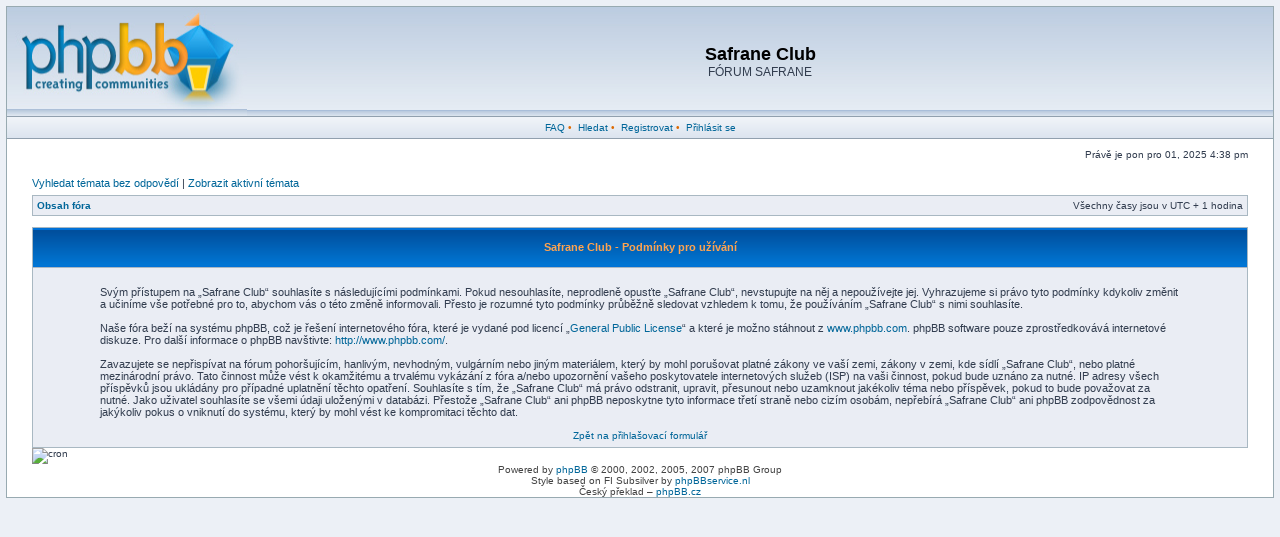

--- FILE ---
content_type: text/html; charset=UTF-8
request_url: http://forum.safrane.org/ucp.php?mode=terms&sid=109ea548dc1966d5c00d3e051629edc2
body_size: 3434
content:

<!DOCTYPE html PUBLIC "-//W3C//DTD XHTML 1.0 Transitional//EN" "http://www.w3.org/TR/xhtml1/DTD/xhtml1-transitional.dtd">
<html xmlns="http://www.w3.org/1999/xhtml" dir="ltr" lang="cs-cz" xml:lang="cs-cz">
<head>

<meta http-equiv="content-type" content="text/html; charset=UTF-8" />
<meta http-equiv="content-language" content="cs-cz" />
<meta http-equiv="content-style-type" content="text/css" />
<meta http-equiv="imagetoolbar" content="no" />
<meta name="resource-type" content="document" />
<meta name="distribution" content="global" />
<meta name="copyright" content="2007 http://www.phpBBservice.nl" />
<meta name="keywords" content="" />
<meta name="description" content="" />

<title>Safrane Club &bull; Uživatelský panel &bull; Podmínky pro užívání</title>

<link rel="stylesheet" href="./styles/fisubsilver2/theme/stylesheet.css" type="text/css" />

<script type="text/javascript">
// <![CDATA[


function popup(url, width, height, name)
{
	if (!name)
	{
		name = '_popup';
	}

	window.open(url.replace(/&amp;/g, '&'), name, 'height=' + height + ',resizable=yes,scrollbars=yes,width=' + width);
	return false;
}

function jumpto()
{
	var page = prompt('Napište číslo stránky, na kterou chcete přejít:', '');
	var perpage = '';
	var base_url = '';

	if (page !== null && !isNaN(page) && page > 0)
	{
		document.location.href = base_url.replace(/&amp;/g, '&') + '&start=' + ((page - 1) * perpage);
	}
}

/**
* Find a member
*/
function find_username(url)
{
	popup(url, 760, 570, '_usersearch');
	return false;
}

/**
* Mark/unmark checklist
* id = ID of parent container, name = name prefix, state = state [true/false]
*/
function marklist(id, name, state)
{
	var parent = document.getElementById(id);
	if (!parent)
	{
		eval('parent = document.' + id);
	}

	if (!parent)
	{
		return;
	}

	var rb = parent.getElementsByTagName('input');
	
	for (var r = 0; r < rb.length; r++)
	{
		if (rb[r].name.substr(0, name.length) == name)
		{
			rb[r].checked = state;
		}
	}
}



// ]]>
</script>
</head>
<body class="ltr">

<a name="top"></a>

<table class="bodyline" width="100%" cellspacing="0" cellpadding="0">
<tr>
<td>
<table class="topbkg" width="100%" cellspacing="0" cellpadding="0">
<tr> 
<td><a href="./index.php?sid=1f18e0ab67fd4a47b720b751a7232569"><img src="./styles/fisubsilver2/imageset/site_logo.jpg" width="240" height="109" alt="" title="" /></a></td>
<td width="100%" align="center"><h1>Safrane Club</h1><span class="gen">FÓRUM SAFRANE</span></td>
</tr>
</table>
<table width="100%" border="0" cellspacing="0" cellpadding="2">
<tr> 
<td align="center" class="topnav">
&nbsp;<a href="./faq.php?sid=1f18e0ab67fd4a47b720b751a7232569">FAQ</a>&nbsp;&#8226;
 &nbsp;<a href="./search.php?sid=1f18e0ab67fd4a47b720b751a7232569">Hledat</a>&nbsp;&#8226; &nbsp;<a href="./ucp.php?mode=register&amp;sid=1f18e0ab67fd4a47b720b751a7232569">Registrovat</a>&nbsp;&#8226;
								
				
&nbsp;<a href="./ucp.php?mode=login&amp;sid=1f18e0ab67fd4a47b720b751a7232569">Přihlásit se</a>&nbsp;			
				
</tr>
</table>
<div id="datebar">
		<table width="100%" cellspacing="0">
		<tr>
			<td class="gensmall"></td>
			<td class="gensmall" align="right">Právě je pon pro 01, 2025 4:38 pm<br /></td>
		</tr>
		</table>
	</div>
</div>

<div id="wrapcentre">

	
	<p class="searchbar">
		<span style="float: left;"><a href="./search.php?search_id=unanswered&amp;sid=1f18e0ab67fd4a47b720b751a7232569">Vyhledat témata bez odpovědí</a> | <a href="./search.php?search_id=active_topics&amp;sid=1f18e0ab67fd4a47b720b751a7232569">Zobrazit aktivní témata</a></span>
		
	</p>
	

	<br style="clear: both;" />

	<table class="tablebg" width="100%" cellspacing="1" cellpadding="0" style="margin-top: 5px;">
	<tr>
		<td class="row1">
			<p class="breadcrumbs"><a href="./index.php?sid=1f18e0ab67fd4a47b720b751a7232569">Obsah fóra</a></p>
			<p class="datetime">Všechny časy jsou v&nbsp;UTC + 1 hodina </p>
		</td>
	</tr>
	</table>

	<br />

<script type="text/javascript" defer="defer" >
// <![CDATA[

	var old_func = window.onload;

	function disable(disabl)
	{
		document.getElementById("agreed").disabled = disabl;
	}

	function disable_and_handle()
	{
		if (old_func)
		{
			old_func();
		}
		disable(true);
	}

	
// ]]>
</script>



	<table class="tablebg" width="100%" cellspacing="1">
	<tr>
		<th height="25">Safrane Club - Podmínky pro užívání</th>
	</tr>
	<tr>
		<td class="row1" align="center">
			<table width="90%" cellspacing="2" cellpadding="2" border="0" align="center">
			<tr>
				<td>
					<span class="genmed"><br />Svým přístupem na „Safrane Club“ souhlasíte s&nbsp;následujícími podmínkami. Pokud nesouhlasíte, neprodleně opusťte „Safrane Club“, nevstupujte na něj a nepoužívejte jej. Vyhrazujeme si právo tyto podmínky kdykoliv změnit a učiníme vše potřebné pro to, abychom vás o&nbsp;této změně informovali.  Přesto je rozumné tyto podmínky průběžně sledovat vzhledem k&nbsp;tomu, že používáním  „Safrane Club“ s&nbsp;nimi souhlasíte.<br />
	<br />
	Naše fóra beží na systému phpBB, což je řešení internetového fóra, které je vydané pod licencí „<a href="http://opensource.org/licenses/gpl-license.php">General Public License</a>“ a které je možno stáhnout z <a href="http://www.phpbb.com/">www.phpbb.com</a>. phpBB software pouze zprostředkovává internetové diskuze. Pro další informace o&nbsp;phpBB navštivte: <a href="http://www.phpbb.com/">http://www.phpbb.com/</a>.<br />
	<br />
	Zavazujete se nepřispívat na fórum pohoršujícím, hanlivým, nevhodným, vulgárním nebo jiným materiálem, který by mohl porušovat platné zákony ve vaší zemi, zákony v&nbsp;zemi, kde sídlí „Safrane Club“, nebo platné mezinárodní právo. Tato činnost může vést k&nbsp;okamžitému a trvalému vykázání z fóra a/nebo upozornění vašeho poskytovatele internetových služeb (ISP) na vaši činnost, pokud bude uznáno za nutné. IP adresy všech příspěvků jsou ukládány pro případné uplatnění těchto opatření. Souhlasíte s&nbsp;tím, že „Safrane Club“  má právo odstranit, upravit, přesunout nebo uzamknout jakékoliv téma nebo příspěvek, pokud to bude považovat za nutné. Jako uživatel souhlasíte se všemi údaji uloženými v&nbsp;databázi. Přestože „Safrane Club“ ani phpBB neposkytne tyto informace třetí straně nebo cizím osobám, nepřebírá „Safrane Club“ ani phpBB zodpovědnost za jakýkoliv pokus o&nbsp;vniknutí do systému, který by mohl vést ke kompromitaci těchto dat.
	<br /><br /></span>
					<div align="center">
						<a href="./ucp.php?mode=login&amp;sid=1f18e0ab67fd4a47b720b751a7232569">Zpět na přihlašovací formulář</a>
					</div>
				</td>
			</tr>
			</table>
		</td>
	</tr>
	</table>

<img src="./cron.php?cron_type=tidy_cache&amp;sid=1f18e0ab67fd4a47b720b751a7232569" width="1" height="1" alt="cron" />
</div>

<!--
	We request you retain the full copyright notice below including the link to www.phpbb.com.
	This not only gives respect to the large amount of time given freely by the developers
	but also helps build interest, traffic and use of phpBB3. If you (honestly) cannot retain
	the full copyright we ask you at least leave in place the "Powered by phpBB" line, with
	"phpBB" linked to www.phpbb.com. If you refuse to include even this then support on our
	forums may be affected.

	The phpBB Group : 2006
//-->

<div id="wrapfooter">
	
	<span class="copyright">Powered by <a href="http://www.phpbb.com/">phpBB</a> &copy; 2000, 2002, 2005, 2007 phpBB Group
	<br />Style based on FI Subsilver by <a href="http://www.phpBBservice.nl">phpBBservice.nl</a>
	<br />Český překlad – <a href="http://www.phpbb.cz/">phpBB.cz</a></span>
</div>

</body>
</html>